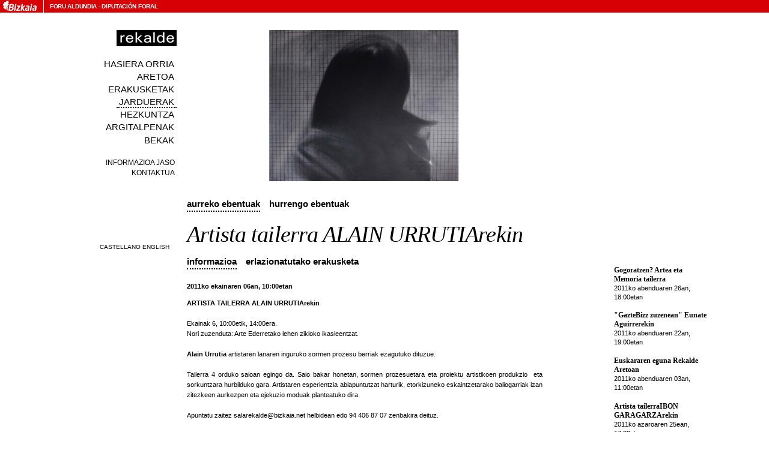

--- FILE ---
content_type: text/html
request_url: http://www.salarekalde.bizkaia.net/agenda/?opcion=detalleanterior&id=214&anyo=2011&nofut=0
body_size: 16751
content:

<!DOCTYPE html PUBLIC "-//W3C//DTD XHTML 1.0 Transitional//EN" "https://www.w3.org/TR/xhtml1/DTD/xhtml1-transitional.dtd">

  <html xmlns="https://www.w3.org/1999/xhtml" xml:lang="eu" lang="eu">

<head>

<title>sala rekalde</title>

<meta name="author" content="sala rekalde" />
<meta name="organization" content="sala rekalde" />
<meta name="locality" content="Bilbao, Spain" />

  <meta name="lang" content="eu" />

  <meta http-equiv="content-language" content="eu" />

<meta http-equiv="Content-Type" content="text/html; charset=utf-8" />
<meta name="robots" content="all" />
<meta name="keywords" content="rekalde, arte, contemporaneo, contemporary, art, garaikidea, bilbao, bilbo, pais vasco, basque country, spain, espa&ntilde;a, exposiciones, exhibitions, erakusketak, eventos, events, ekintzak, publicaciones, publications, argitalpenak, becas, grants, bekak" />
<meta name="description" content="sala rekalde" />
<meta name="copyright" content="sala rekalde" />
<link rel="home" href="https://salarekalde.bizkaia.eus/" />
<link rel="contents" href="https://salarekalde.bizkaia.eus/MapaWeb" />
<link rel="start" href="https://salarekalde.bizkaia.eus/" />
<link href="https://salarekalde.bizkaia.eus//RSS/eu/" rel="alternate" type="application/rss+xml" title="rss"/>
<link href="https://salarekalde.bizkaia.eus/finkoak/irudiak/favicon.ico" rel="Shortcut Icon">
<!--PARA ACCESIBILIDAD-->
<link rel="Up" href="#acontenido" />

<link rel="stylesheet" type="text/css" media="all" href="https://salarekalde.bizkaia.eus/css/all.css" />
<link rel="stylesheet" type="text/css" media="print" href="https://salarekalde.bizkaia.eus/css/print.css" />
<link rel="stylesheet" type="text/css" href="https://salarekalde.bizkaia.eus/css/carrusel.css" />
<link rel="stylesheet" type="text/css" href="propio.css" />
<script src="https://salarekalde.bizkaia.eus/js/scripts.js" type="text/javascript"></script>
<script type="text/javascript" src="https://salarekalde.bizkaia.eus/js/mootools/mootools.v1.11.js"></script>
<script type="text/javascript" src="https://salarekalde.bizkaia.eus/js/mootools/slideshow.rc1.raw.js"></script>
<script type="text/javascript" src="https://salarekalde.bizkaia.eus/js/bsn.Crossfader.js"></script>
<script type="text/javascript" src="https://salarekalde.bizkaia.eus/js/transicion.js"></script>
</head>
<body>

<!--INICIO CABECERA DIPU-->


<div id="contenedor_cabecera">
  <a id="imagen_logo_dipu_cabecera" href="" title="Bizkaiko Foru Aldundiaren orri nagusia">
    <img src="https://salarekalde.bizkaia.eus//finkoak/irudiak/ald_logo_gorri.gif" alt="Aldundiaren Logoa">
  </a> <!-- imagen_logo_dipu_cabecera -->
  
  <div id="texto_logo_dipu_cabecera">
    <h1>
      <a accesskey="1" href="">Foru Aldundia</a>
      <span>-</span>
      <a href="" lang="es">Diputación Foral</a>
    </h1>
  </div> <!-- texto_logo_dipu_cabecera -->
</div>

<!--FIN CABECERA DIPU-->

<!--INICIO WEB REKALDE-->
<div id="web">
	
<!--INICIO NAVEGACION-->


  <div id="cambioIdioma">
    <form action="/agenda/?opcion=detalleanterior&id=214&anyo=2011&nofut=0" method="post" name="frmHizkuntzak">
  			<ul class="ci">  
          
            <li><input name="btn_idioma" type="submit" id="ca_btn" lang="es" title="Cambiar idioma a castellano" value="Castellano" tabindex="13" /></li>
          
            <li><input name="btn_idioma" type="submit" id="in_btn" lang="en" title="Change language to English" value="English" tabindex="14" /></li>
          
  			</ul>
    </form>	
  </div>
  
<div id="navegacion" >
<a name="menua"></a>
<span id="logo"><a href="https://salarekalde.bizkaia.eus/" accesskey="0" tabindex="2"><img src="https://salarekalde.bizkaia.eus//img/rekalde.gif" alt="rekalde" /></a></span>	
	<ul>
		<li><a href="https://salarekalde.bizkaia.eus/inicio/" class="inicio" accesskey="0" tabindex="3">Hasiera orria</a></li>
		<li><a href="https://salarekalde.bizkaia.eus/lasala/" class="sala" accesskey="5" tabindex="4">Aretoa</a></li>
		<li><a href="https://salarekalde.bizkaia.eus/exposiciones/" class="programacion" accesskey="5" tabindex="5">Erakusketak</a></li>
		<li><a href="https://salarekalde.bizkaia.eus/agenda/" class="agenda" accesskey="7" tabindex="6">Jarduerak</a></li>
		<li><a href="https://salarekalde.bizkaia.eus/educacion/" class="educacion" accesskey="9" tabindex="7">Hezkuntza</a></li>  
		<li><a href="https://salarekalde.bizkaia.eus/publicaciones/" class="publicaciones" accesskey="8" tabindex="8">Argitalpenak</a></li>
	<!--	<li><a href="https://salarekalde.bizkaia.eus/Archivo/" class="archivo" accesskey="" tabindex="6">Artxiboa</a></li>-->		
		<li><a href="https://salarekalde.bizkaia.eus/convocatorias/" class="convocatorias" accesskey="9" tabindex="9">Bekak</a></li>  
		<li class="dd"><a href="https://salarekalde.bizkaia.eus/boletin/" class="boletin" accesskey="4" tabindex="10">Informazioa jaso</a></li>
		<li class="d"><a href="https://salarekalde.bizkaia.eus/contacto/" class="contacto" accesskey="3" tabindex="11">Kontaktua</a></li>			
	</ul>
</div>
<!--FIN NAVEGACION-->

	<div id="cuerpo">

	<div id="imagen">
		<img src="https://salarekalde.bizkaia.eus/fitxategiak/Rekalde/dokumentuak/irudiak/214_1322.jpg" alt="" />
		<div id="background" style="background:transparent url(https://salarekalde.bizkaia.eus/fitxategiak/Rekalde/dokumentuak/irudiak/214_1322.jpg);">
			
		</div>
	</div>
	<div class="spacer"></div>

    <h2 class="oculto">Jarduerak</h2>
    <h3 class="oculto">Aurreko ebentuak</h3>

  <div class="solapas">
    <ul>
      <li><a href="?opcion=anteriores" tabindex="15" class="on">Aurreko ebentuak</a></li>
      <li><a href="?opcion=default" tabindex="16" >Hurrengo ebentuak</a></li>      
    </ul>
    <div class="spacer"></div>
  </div>
  <div id="contenido">
      <a name="acontenido"></a>

                
                  <h4 class="agenda">
                  Artista tailerra ALAIN URRUTIArekin
                  </h4>
                
                <div id="texto">
                
                    <div class="solapas n2">
                        <ul>
                            <li><a href="?opcion=detalleanterior&amp;id=214&amp;anyo=2011&amp;nofut=0" tabindex="17" class="on">Informazioa</a></li>
                  
                                <li><a href="?opcion=detalleanterior&amp;id=214&amp;campo=expo&amp;anyo=2011&amp;nofut=0" tabindex="18" >Erlazionatutako erakusketa</a></li>
                  
                        </ul>
                        <div class="spacer"></div>
                    </div>
<p><strong>2011ko ekainaren 06an, 10:00etan</strong></p><p><SPAN style="FONT-WEIGHT: bold">ARTISTA TAILERRA ALAIN URRUTIArekin</SPAN><br /><br />Ekainak 6, 10:00etik, 14:00era.<br />Nori zuzenduta: Arte Ederretako lehen zikloko ikasleentzat.<br /><br /><SPAN style="FONT-WEIGHT: bold">Alain Urrutia</SPAN> artistaren lanaren inguruko sormen prozesu berriak ezagutuko dituzue.<br /><br />Tailerra 4 orduko saioan egingo da. Saio bakar honetan, sormen prozesuetara eta proiektu artistikoen produkzio&nbsp; eta sorkuntzara hurbilduko gara. Artistaren esperientzia abiapuntutzat harturik, etorkizuneko eskaintzetarako baliogarriak izan zitezkeen aurkezpen eta ejekuzio moduak planteatuko dira.<br /><br />Apuntatu zaitez salarekalde@bizkaia.net helbidean edo 94 406 87 07 zenbakira deituz.<br /></p>
            
              <br />
  
            
            
     </div> 

       <div id="sumarioAgenda">

                <h5 class="oculto">Beste ebentuak</h5>
                <ul>        

                                    <li>

                                <p><a href="?opcion=detalleanterior&amp;id=221&amp;anyo=2011&amp;nofut=0" tabindex="191">Gogoratzen? Artea eta Memoria tailerra</a></p>
                                
                                <p>2011ko abenduaren 26an, 18:00etan</p>
                            </li>

                                    <li>

                                <p><a href="?opcion=detalleanterior&amp;id=229&amp;anyo=2011&amp;nofut=0" tabindex="191">"GazteBizz zuzenean" Eunate Aguirrerekin</a></p>
                                
                                <p>2011ko abenduaren 22an, 19:00etan</p>
                            </li>

                                    <li>

                                <p><a href="?opcion=detalleanterior&amp;id=223&amp;anyo=2011&amp;nofut=0" tabindex="191">Euskararen eguna Rekalde Aretoan</a></p>
                                
                                <p>2011ko abenduaren 03an, 11:00etan</p>
                            </li>

                                    <li>

                                <p><a href="?opcion=detalleanterior&amp;id=227&amp;anyo=2011&amp;nofut=0" tabindex="191">Artista tailerraIBON GARAGARZArekin</a></p>
                                
                                <p>2011ko azaroaren 25ean, 17:30etan</p>
                            </li>

                                    <li>

                                <p><a href="?opcion=detalleanterior&amp;id=226&amp;anyo=2011&amp;nofut=0" tabindex="191">"GazteBizz zuzenean" Igor Ant&#xf3;n, Samuel S&#xe1;nchez eta Amets Txurrukarekin</a></p>
                                
                                <p>2011ko azaroaren 22an, 20:30etan</p>
                            </li>

                                    <li>

                                <p><a href="?opcion=detalleanterior&amp;id=225&amp;anyo=2011&amp;nofut=0" tabindex="191">Bilboko koral Elkartearen Kontserbatorioko ikasleen kontzertua 125. urteurrenean</a></p>
                                
                                <p>2011ko azaroaren 19an, 19:30etan</p>
                            </li>

                                    <li>

                                <p><a href="?opcion=detalleanterior&amp;id=224&amp;anyo=2011&amp;nofut=0" tabindex="191">Irakasleentzako bisita gidatua</a></p>
                                
                                <p>2011ko urriaren 27an, 18:00etan</p>
                            </li>

                                    <li>

                                <p><a href="?opcion=detalleanterior&amp;id=222&amp;anyo=2011&amp;nofut=0" tabindex="191">"GazteBizz zuzenean". Unai Basurko</a></p>
                                
                                <p>2011ko urriaren 19an, 19:00etan</p>
                            </li>

                                    <li>

                                <p><a href="?opcion=detalleanterior&amp;id=218&amp;anyo=2011&amp;nofut=0" tabindex="191">Inkrearte 2010/11 Masterraren Aurkezpenak</a></p>
                                
                                <p>2011ko irailaren 30ean, 17:00etan</p>
                            </li>

                                    <li>

                                <p><a href="?opcion=detalleanterior&amp;id=219&amp;anyo=2011&amp;nofut=0" tabindex="191">Gaztebizz Bizkaia Bilbao Basket</a></p>
                                
                                <p>2011ko irailaren 28an, 20:30etan</p>
                            </li>

                                    <li>

                                <p><a href="?opcion=detalleanterior&amp;id=217&amp;anyo=2011&amp;nofut=0" tabindex="191">Irakasleentzako bisita gidatua</a></p>
                                
                                <p>2011ko irailaren 14an, 18:00etan</p>
                            </li>

                                    <li>

                                <p><a href="?opcion=detalleanterior&amp;id=215&amp;anyo=2011&amp;nofut=0" tabindex="191">GazteBizz Bertsolariak</a></p>
                                
                                <p>2011ko ekainaren 08an, 19:00etan</p>
                            </li>

                                    <li class="on">

                                <p><a href="?opcion=detalleanterior&amp;id=214&amp;anyo=2011&amp;nofut=0" tabindex="191">Artista tailerra ALAIN URRUTIArekin</a></p>
                                
                                <p>2011ko ekainaren 06an, 10:00etan</p>
                            </li>

                                    <li>

                                <p><a href="?opcion=detalleanterior&amp;id=210&amp;anyo=2011&amp;nofut=0" tabindex="191">Lorategiak denboran zehar Tailerra</a></p>
                                
                                <p>2011ko ekainaren 01ean, 18:30etan</p>
                            </li>

                                    <li>

                                <p><a href="?opcion=detalleanterior&amp;id=213&amp;anyo=2011&amp;nofut=0" tabindex="191">Irakasleentzako bisita gidatua</a></p>
                                
                                <p>2011ko maiatzaren 26an, 18:00etan</p>
                            </li>

                                    <li>

                                <p><a href="?opcion=detalleanterior&amp;id=209&amp;anyo=2011&amp;nofut=0" tabindex="191">Ganbera kontzertua</a></p>
                                
                                <p>2011ko maiatzaren 08an, 12:00etan</p>
                            </li>

                                    <li>

                                <p><a href="?opcion=detalleanterior&amp;id=211&amp;anyo=2011&amp;nofut=0" tabindex="191">Artista tailerraNAIA del CASTILLOrekin</a></p>
                                
                                <p>2011ko maiatzaren 06an, 17:30etan</p>
                            </li>

                                    <li>

                                <p><a href="?opcion=detalleanterior&amp;id=212&amp;anyo=2011&amp;nofut=0" tabindex="191">El Ment&#xf3;n de Fogarty</a></p>
                                
                                <p>2011ko maiatzaren 04an, 19:00etan</p>
                            </li>

                                    <li>

                                <p><a href="?opcion=detalleanterior&amp;id=207&amp;anyo=2011&amp;nofut=0" tabindex="191">BAZTERREAN gorputz espresio tailerra</a></p>
                                
                                <p>2011ko maiatzaren 03an, 17:00etan</p>
                            </li>

                                    <li>

                                <p><a href="?opcion=detalleanterior&amp;id=208&amp;anyo=2011&amp;nofut=0" tabindex="191">Artista tailerra NAIA del CASTILLOrekin</a></p>
                                
                                <p>2011ko apirilaren 08an, 18:00etan</p>
                            </li>

                                    <li>

                                <p><a href="?opcion=detalleanterior&amp;id=206&amp;anyo=2011&amp;nofut=0" tabindex="191">Artista tailerra NAIA del CASTILLOrekin</a></p>
                                
                                <p>2011ko martxoaren 25ean, 18:00etan</p>
                            </li>

                                    <li>

                                <p><a href="?opcion=detalleanterior&amp;id=205&amp;anyo=2011&amp;nofut=0" tabindex="191">Irakasleentzako bisita gidatua</a></p>
                                
                                <p>2011ko martxoaren 03an, 18:00etan</p>
                            </li>

                                    <li>

                                <p><a href="?opcion=detalleanterior&amp;id=204&amp;anyo=2011&amp;nofut=0" tabindex="191">Artista tailerra ELSSIE ANSAREOrekin</a></p>
                                
                                <p>2011ko otsailaren 04an, 18:00etan</p>
                            </li>
                    
            </ul>
        </div> 
 <!--        <div id="galeria">
	        <h6 class="oculto"></h6>
	                    					
<ul>
  <li>
    <a href="?opcion=detalleanterior&amp;id=214&amp;fotog=214_1322.jpg&amp;pieFoto=" tabindex="192">
        <img src="https://salarekalde.bizkaia.eus/fitxategiak/Rekalde/dokumentuak/irudiak/th_214_1322.jpg" alt="" width="160" />
    </a>
    <div class="pie"></div>
  </li>
</ul>  
        </div>-->
        <div class="spacer"></div>
    </div>          
<!--INICIO PIE-->
<div id="pie">
	<ul>
		<li class="gabe">&copy;sala rekalde</li>	
		<li><a href="/mapaweb/" tabindex="200">Web mapa</a></li>						
		<li><a href="/privacidad/" tabindex="201">Legezko abisua. Pribatutasun politika</a></li>						
	</ul>
</div>
<!--FIN PIE-->

	</div>
</div>
<!--FIN WEB REKALDE-->
</body>	
</html>

--- FILE ---
content_type: text/css
request_url: https://salarekalde.bizkaia.eus/css/all.css
body_size: 19308
content:
body{
	color:#000;
	font-family:Verdana, Arial, Helvetica, sans-serif;
	color:#000;
	margin:0;
	padding:0 0 5em 0;
	font-size:0.7em;
	background:#FFF;
	}
a{
	color:#000;
	text-decoration:none;
	}
a:hover{
	}
img{
	border:0;
	background:#9EA url(bckCuadritos.gif);
	}
#skip{
	display:none;
	}
  /*
#cabeceraDiputacion{
	background:#FFF url(bckLogoBFA.gif) top repeat-x;
	line-height:1.9em;
	font-weight:bold;
	font-family:Tahoma, Verdana, Arial, Helvetica, sans-serif;
	font-size:0.9em;
	margin:0 0 0px 0;
	}
#cabeceraDiputacion a{
	color:#FFF;
background:#D70004;
	}
#cabeceraDiputacion .logo{
	float:left;
	background:#FFF;
	}
#cabeceraDiputacion h1{
	font-family:Tahoma, Verdana, Arial, Helvetica, sans-serif;
	text-transform:uppercase;
	font-weight:bold;
	font-size:1em;
	width:40%;
	float:left;
	padding:0.4em 0 1.2em 0.3em;
	margin:0;
	background:#FFF url(bckLogoBFA.gif) top repeat-x;
	}
#opcionesCabecera{
	font-size:1.1em;
	text-align:right;
	}
#opcionesCabecera #contacto{
	display:none;
	float:right;
	font-weight:normal;
	}
#opcionesCabecera #contacto a{
	padding:0.45em 0.4em;
	background:#F00;
	}
#opcionesCabecera #contacto a:hover{
	background:#000;
	}
#opcionesCabecera #idiomas h2{

	color:		red;
	}

#opcionesCabecera #idiomas{
	display:none;
	float:right;

	}

#opcionesCabecera #idiomas ul{
	margin:0;
	padding:0;
	list-style:none;
	}
#opcionesCabecera #idiomas ul li{
	margin:0;
	padding:0;
	display:inline;
	border-right:1px solid #FFF;
	}
#opcionesCabecera #idiomas ul li input{
	margin:0;
	padding:0.27em 0.2em;
	background:transparent;
	font-family:Tahoma, Verdana, Arial, Helvetica, sans-serif;
	border:0;
	font-weight:normal;
	font-size:1em;
	color:#FFF;
	}
#opcionesCabecera #idiomas ul li input:hover{
	background:#F00;
	}

#opcionesCabecera #buscar #tituloBuscar{
	display:none;
	}
#opcionesCabecera #buscar #textoBuscador{
	font-size:0.9em;
	}
#opcionesCabecera #buscar #botonBuscar{
	margin:0;
	padding:0 0.8em;
	background:transparent;
	font-family:Tahoma, Verdana, Arial, Helvetica, sans-serif;
	font-size:0.85em;
	font-weight:bold;
	color:#FFF;
	}
  
  */
#web{
	margin:0 36px 0 0;
	}
.transicionBtn input{
font-size:2em;
font-family:Verdana;
position: relative;
bottom:0px;
left:8px;
}

#id_transicionBtnPlay
{
  visibility: hidden;
}

#id_transicionBtnPause
{
  visibility: hidden;
}

#cambioIdioma{
	position:fixed;
	z-index:5;
	top:32.1em;
	top:404px;
	left:0;
	width:22%;
	text-align:right;
	}
#cambioIdioma ul{
	margin:0;
	margin:0;
	list-style:none;
	}
#cambioIdioma ul li{
	margin:0;
	margin:0;
	display:inline;
	}


#cambioIdioma ul li input{
	font-family:Arial, Verdana, Helvetica, sans-serif;
	padding:0;
	margin:0;
	line-height:1.6em;
	text-transform:uppercase;
	background:#FFF;
	border:0;
	border-bottom:2px dotted #FFF;
	text-align:right;
	font-size:0.9em;
	}
#cambioIdioma ul li input.on{
	border-bottom:2px dotted #FFF;
	}
#cambioIdioma ul li input:hover{
	border-bottom:2px dotted #FFF;
	}

#navegacion{
  position: fixed;
	text-transform:uppercase;
	width:23%;
	text-align:right;
	font-family:Arial, Helvetica, sans-serif;
	padding-top:50px;
	}
#navegacion #logo{
	}
#navegacion ul{
	font-size:1.3em;
	margin:22px 0 0 0;
	padding:0;
	list-style:none;
	font-weight:normal;
	}
#navegacion ul li{
	padding:0;
	margin:0.35em 0;
	}
#navegacion ul li a{
	color:#000;
	padding:0 0.3em;
	}
#navegacion ul li a:hover{
	border-bottom:2px dotted #000;
	}
#navegacion ul li.d{
	font-size:0.8em;
	}
#navegacion ul li.dd{
	font-size:0.8em;
	padding-top:1.5em;
	}
#navegacion ul li.h{
	display:none;
	}




h3, h4, h5{
	margin:0;
	padding:0.2em 0;
	font-family:Arial, Verdana, Helvetica, sans-serif;
	font-size:1.7em;
	}
h1, h2{
	margin:0;
	padding:0.4em 0;
	font-weight:normal;
	font-family:Georgia, "Times New Roman", Times, serif;
	width:80%;
	line-height:1em;
	}
h2{
	font-size:3em;
  letter-spacing:-0.025em;
	line-height:0.75em;
	}
h2.agenda{
  letter-spacing:-0.025em;
	font-size:3em;
	line-height:0.9em;
  margin:0;
  padding:0.3em 0;
  }
h4.titulo, h4.agenda, h3.titulo, h3.agenda{
  font-family:Georgia;
  font-weight:normal;
  font-size:3.4em;
  letter-spacing:-0.025em;
	font-style:italic;
	line-height:0.9em;
  margin:0;
  width:100%;
  padding:0.3em 0;
}

h4.autor, h4.artista, h5.autor, h5.artista{
  letter-spacing:-0.03em;
  font-size:1.7em;
  text-transform:uppercase;
  width:90%;
  margin:0;
  padding:0 0 0.6em 0;
	line-height:1em;
  font-weight:normal;
	font-family:Arial, Verdana, Helvetica, sans-serif;
	}
h4.artista{
	font-weight:bold;
	}
h3.titulo-educacion{
width:100%;
font-weight:normal;
margin:0;
padding:0 0 0.4em 0;
font-size:2.2em;
font-family:Georgia;
font-style:italic;
font-size:3em;
}

h3{
	padding:1em 0 0 0;
	font-family:Arial, Helvetica, sans-serif;
	font-weight:bold;
	font-size:1.6em;
  }
h4{
	padding:1em 0 0 0;
	font-family:Arial, Helvetica, sans-serif;
	font-size:1.6em;
	}

.oculto{
  /*
	color:#F00;
	display:none;
  font-size:1.7em;
  */
  position:absolute;
  left:-9999px;
  overflow:hidden;
  
  font-size:1.7em;
  color:#F00;
}

#cuerpo{
	padding:0 5% 0 25%;
	background:#FFF;
	}
#cuerpo p, #cuerpo ul li{
	line-height:1.6em;
	}
#imagen{
	border-top:50px solid #FFF;
	border-bottom:20px solid #FFF;
	height:252px;
	overflow:hidden;
	margin:0;
	background:#9EA url(bckCuadritos.gif);
	}
#imagen img{
	display:none;
	}
#imagen #background{
	margin-top:50px;
	height:252px;
	margin:0 0 1px 0;
	}


.imagen{
height:300px;
margin:0;
}

.imagen img{
float:left;
margin:0 12px 0 0;
}


#imagen .pie{
	text-align:right;
	}
#imagen .pie span{
	padding:0.3em 0.5em;
	line-height:1.5em;
	background:#000;
	color:#FFF;
	}

.solapas{
	margin:0;
	width:100%;
	line-height:1.4em;
	padding:0.6em 0;
	}
.solapas ul{
	margin:0;
	padding:0;
	list-style:none;
	font-size:1.3em;
	font-family:Arial, Helvetica, sans-serif;
	text-transform:lowercase;
	font-weight:bold;
	}
.solapas ul li{
	margin:0;
	padding:0 1em 0.2em 0;
	display:inline;
	float:left;
	white-space:nowrap;
	}
.solapas ul li a{
	}
.solapas ul li a.on{
	padding:0 0 0.2em 0;
	border-bottom:2px dotted #000;
	}
.solapas ul li a:hover{
	color:#000;
	padding:0 0 0.2em 0;
	border-bottom:2px dotted #000;
	}

.n2{
	font-size:1em;
	}

.n3{
	font-size:2em;
	}

.tipo{
  position:absolute;
  top:340px;
  z-index:10;
	right:9%;
  font-size:0.75em;
	float:right;
	margin:1em 0;
	width:50%;
	}
.tipo ul{
	padding:0;
	margin:0;
	float:right;
	}
.tipo ul li{
	padding:0 0 0 0.8em;
	margin:0;
	white-space:nowrap;
  }
.tipo ul li a{
	padding:0 0.4em;
	border:0;
	}
.tipo ul li a.on{
	background:#CCF6D4;
	padding:0 0.4em;
	border:0;
	}
.tipo ul li a:hover{
	background:#CCF6D4;
	padding:0 0.4em;
	border:0;
	}

#sumario{
	margin:1.6em 0;
	}
#sumario ul{
	margin:0;
	padding:0;
	list-style:none;
	}
#sumario ul li{
	margin:0;
	padding:0 0 4px 0;
	border:1px solid #FFF;
	width:99%;
	}
#sumario ul li p{
	margin:0;
	padding:0.4em 0 0 175px;
	line-height:0.8em;
	}
#sumario ul li p .otros{
	font-size:2.2em;
	line-height:1em;
	font-family:Georgia, "Times New Roman", Times, serif;
	}

#sumario ul li p .titulo{
	font-size:2.2em;
	font-style:italic;
	line-height:1em;
	font-family:Georgia, "Times New Roman", Times, serif;
	}
#sumario ul li p .guion{
	color:#FFF;
	line-height:0.5em;
	visibility:hidden;
	}
#sumario ul li p .artista{
	text-transform:uppercase;
	line-height:1.1em;
	font-size:1.3em;
	font-family:Arial, Verdana, Helvetica, sans-serif;
font-weight:bold;
	}
#sumario ul li p .autor{
	text-transform:uppercase;
	line-height:1.1em;
	font-size:1.3em;
	font-family:Arial, Verdana, Helvetica, sans-serif;
	}





#sumario ul li .img{
	float:left;
	}
#sumario ul li .apartado{
	font-weight:bold;
	text-transform:uppercase;
	padding:0 0 0.4em 170px;
	}
#sumario ul li .apartado span{
	background:#000;
	color:#FFF;
	padding:0.1em 0.3em;
	}
#sumario ul li p a:hover{
	text-decoration:underline;
	}
#sumario ul li p .mas{
	line-height:1.8em;
	}

.mas{
	font-family:Verdana, Arial, Helvetica, sans-serif;
	}
.mas a{
	font-weight:bold;
	}
.mas a:hover{
	text-decoration:underline;
	}
#sumario ul li a.mas{
	font-size:1em;
	font-weight:bold;
	font-family:Verdana, Arial, Helvetica, sans-serif;
	}

#sumario #listado{
  line-height:0.8em;
	font-family:Arial, Verdana, Helvetica, sans-serif;
	}
#sumario #listado ul li{
  padding:0.4em 0 0.6em;
	margin:0;
  border-bottom:1px dotted #888;
	}
#sumario #listado ul li p{
  font-size:0.75em;
  line-height:0.8em;
  text-align:left;
  padding:0.4em;
	margin:0;
	}

.biZutabe{
	float:left;
	width:54%;
	border-right:2px dotted #444;
	margin-right:3%;
	padding-right:1%;
	}
.biZutabe.bi{
	width:40%;
	margin:0;
	padding:0;
	border:0;
	}

.paginacion{
  width:100%;
	background:#CCF6D4;
	padding:0.4em 0;
	text-align:right;
	}
.paginacion ul{
	margin:0;
	padding:0;
	list-style:none;
	}
.paginacion ul li{
	margin:0 0.2em;
	padding:0;
	display:inline;
	}
.paginacion ul li a.primero{
	padding:0 0 0 12px;
	background:transparent url(flechaPrimero.gif) left no-repeat;
	}
.paginacion ul li a.anterior{
	padding:0 0 0 8px;
	background:transparent url(flechaAnterior.gif) left no-repeat;
	}
.paginacion ul li.paginas{
	padding:0 8px;
	}
.paginacion ul li a.siguiente{
	padding:0 8px 0 0;
	background:transparent url(flechaSiguiente.gif) right no-repeat;
	}
.paginacion ul li a.ultimo{
	padding:0 12px 0 0;
	background:transparent url(flechaUltimo.gif) right no-repeat;
	}
.paginacion ul li a:hover{
	background-color:#FFF;
	}



dl{
	}
dl dt, dl dd{
	padding:0.2em 0;
	}
dl dt{
	width:100%;
	font-weight:bold;
	}
dl dd{
	width:100%;
	margin:0;
	padding:0;
	}
dl dd input{
	margin:0;
	padding:0;
	}



dl dd, .botones{
	margin:0 0 0.4em 0;
	}
.botones{
	padding:1em 0 3em 0;
	}
dl dd dl dt{
	line-height:16px;
	}
dl dd dl dd{
	line-height:24px;
	margin:0;
	padding:0;
	}




form{
	margin:0;
	padding:0;
	}
form .botones input, form .botones input .boton, .boton{
	font-family:Verdana, Arial, Helvetica, sans-serif;
	font-size:1em;
	background:#DDD;
	}
input .boton{
	margin:0;
	}
input{
	}
dl dd input, dl dd select, select, dl dd textarea{
	font-family:Verdana, Arial, Helvetica, sans-serif;
	font-size:1em;
	margin:0.2em 0;
	}
dl dd select, select{
	padding:0;
	font-family:Arial, Helvetica, sans-serif;
	font-family:Verdana, Arial, Helvetica, sans-serif;
	max-width:500px;
	}
.checkbox{
	line-height:1.4em;
  }
.checkbox input{
	height:12px;
	border:0;
	margin:0;
	padding:0;
	}
.obligatorio{
	background:#FFA;
	}
.ayuda{
	padding:0.2em 0;
	color:#F00;
	}
.ayuda span{
	padding:0.1em 0.4em;
	background:#FF0;
	}

.cronologia{
	margin:1em;
  margin:0em 0 0.8em 0;
	font-weight:bold;
	border-bottom:1px solid #000;
  letter-spacing:-0.05em;
	width:99%;
	}
.cronologia ul{
	margin:0;
	padding:0 0 0.5em 0;
	list-style:none;
	}
.cronologia ul li{
	margin:0;
	padding:0;
	display:inline;
	float:left;
	}
.cronologia ul li a{
	color:#000;
	margin:0 0.6em 0 0;
	padding:0 0 0.4em 0;
	line-height:2.4em;
	}
.cronologia ul li a:hover{
	border-bottom:7px solid #000;
	}
.cronologia ul li a.on{
	border-bottom:7px solid #000;
	}

#contenido{
	border:0;
	}
#contenido h1{
	width:100%;	
	}
#contenido p a:hover, #contenido dl a:hover{
	text-decoration:underline;
	}
#contenido p{
	text-align:justify;
	}
#utilidades{
	padding:2em 0;
	}
#utilidades ul{
	font-size:1em;
	font-family:Verdana, Arial, Helvetica, sans-serif;
	font-weight:bold;
	margin:0;
	padding:0;
	list-style:none;
	}
#utilidades ul li{
	margin:0 28px 0 0;
	padding:0;
	display:inline;
	float:left;
	padding:2px 0 2px 20px;
	}
#utilidades ul li.imprimir{
	background:transparent url(icoImprimir.gif) left no-repeat;
	}
#utilidades ul li.enviar{
	background:transparent url(icoEnviar.gif) left no-repeat;
	}
#utilidades ul li.pdf{
	background:transparent url(icoPdf.gif) left no-repeat;
	}
#utilidades ul li a:hover{
	text-decoration:underline;
	}

  
  p.pdf{
	background:transparent url(icoPdf.gif) left no-repeat;
	padding-left:20px;
	}
p.pdf a{
	font-weight:bold;
	}

#utilidades2{
	padding:2em 0;
	}
#utilidades2 ul{
	font-size:1em;
	font-family:Verdana, Arial, Helvetica, sans-serif;
	font-weight:bold;
	margin:0;
	padding:0;
	list-style:none;
	}
#utilidades2 ul li{
	margin:0 28px 0 0;
	padding:0;
	display:block;
	padding:2px 0 2px 20px;
	}
#utilidades2 ul li.imprimir{
	background:transparent url(icoImprimir.gif) left no-repeat;
	}
#utilidades2 ul li.enviar{
	background:transparent url(icoEnviar.gif) left no-repeat;
	}
#utilidades2 ul li.pdf{
	background:transparent url(icoPdf.gif) left no-repeat;
	}
#utilidades2 ul li a:hover{
	text-decoration:underline;
	}



#texto{
	width:68%;
	float:left;
	margin:0;
	padding:0;

	}
#galeria h2, #galeria h5 {
	display:none;
	}


#galeria, #sumarioAgenda{
	margin:1.6em 0;
	width:29%;
	float:right;
	width:160px;
	}
#galeria p, #sumarioAgenda p{
	text-align:left;
	font-size:1em;
margin:0;
padding:0;
	}
#galeria ul, #sumarioAgenda ul{
	margin:0;
	padding:0;
	list-style:none;
	}
#galeria ul li, #sumarioAgenda ul li{
	margin:0.6em 0;
	padding:0;
	}
#galeria ul li .img, #sumarioAgenda ul li .img, #sumarioAgenda ul li a{
	height:96px;
	font-size:1.1em;
	font-weight:bold;
	}
#sumarioAgenda ul li .img{
	margin:0 0 0.4em 0;
	}
	

#sumarioAgenda ul li .apartado span{
	float:right;
	}
#sumarioAgenda ul li .apartado span a{
	color:#000;
	background:#CCF6D4;
	font-weight:bold;
	line-height:1.6em;
	font-size:1em;
	text-transform:lowercase;
	font-family:Arial, Helvetica, sans-serif;
	padding:0 0.5em;
	border-bottom:0.3em solid #FFF;
	}
#sumarioAgenda ul li .apartado span a:hover{
	color:#CCF6D4;
	background:#000;
	}
#sumarioAgenda ul li{
	padding:0 0 0.8em 0;
	}
#sumarioAgenda ul li .mas{
	font-family:Verdana;
	font-size:1em;
	font-weight:bold;
	}

#sumarioAgenda ul li.on{
	padding:0.6em;
	background:#CCF6D4;
	}
#galeria, #sumarioAgenda p{
	margin:0;
	padding:0;
	line-height:1.4em;
	}
#galeria .pie{
	font-family:Arial;
	margin:0;
	padding:0 0 0.9em 0;
line-height:1.2em;
	}
#galeria .pie p{
	margin:0;
	padding:0;
	line-height:1.1em;
	}
#sumarioAgenda p a{
	font-family:Georgia, "Times New Roman", Times, serif;
	font-size:1.6em;
	}

#karrusela{
	border:1px solid #F00;
	margin:0 0 180px 0;
	padding:0;
	background:red;
	}

#pie{
	margin:0;
	padding-bottom:3em;
	border-top:20px solid #FFF;
	}
#pie ul{
	margin:0;
	padding:0;
	list-style:none;
	}
#pie ul li{
	margin:0;
	padding:0 0.5em;
	display:inline;
	border-left:1px solid #000;
	line-height:2em;
	}
#pie ul li.gabe{
	padding-left:0;
	border:0;
	}
#pie ul li a{
	padding:0 0.3em;
	}
#pie ul li a:hover{
	color:#FFF;
	background:#000;
	}
iframe{
	width:600px;
	height:400px;
	border:0px solid #CCC;
	}
#confirmacion{
	border:2px dotted #000;
	padding:24px;
	margin:1.6em 0;
	}
#confirmacion p{
	margin:0.2em 0 0.45em;
	padding:0;
	font-family:Arial, Helvetica, sans-serif;
	font-weight:bold;
	font-size:1.3em;
	line-height:1.2em;
	}
#mapaweb{
	margin:0;
	}
#mapaweb #ezkerra{
	float:left;
	width:25%;
	}
#mapaweb #ezkerra a:hover{
	text-decoration:underline;
	}
#mapaweb #ezkerra ul{
	margin:0;
	padding:0;
	}
#mapaweb #ezkerra ul li{
	margin:0;
	padding:0.1em 0 0.1em 1.8em;
	list-style:none;
	background:transparent url(bckMapaWeb.gif) left top no-repeat;
	font-weight:bold;
	}
#mapaweb #ezkerra ul li.azkena{
	background:transparent url(bckMapaWebAzkena.gif) left top no-repeat;
	}
#mapaweb #ezkerra ul li ul li{
	font-weight:normal;
	}
#mapaweb #eskubia{
	float:left;
	padding:3em 0;
	width:75%;
	font-size:0.9em;
	}
#mapaweb #eskubia ul{
	margin:0;
	padding:0;
	list-style:none;
	}
#mapaweb #eskubia ul li{
	text-align:center;
	width:160px;
	height:165px;
	overflow:hidden;
	display:inline;
	margin:0 1em 1em 0;
	padding:0;
	float:left;
	line-height:1.2em;
	}
#mapaweb #eskubia ul li p{
	padding:0.2em 0 0 0;
	margin:0;
	line-height:1.2em;
	}
#mapaweb #eskubia ul li a:hover p{
	text-decoration:underline;
	}
ul.kbd{
	padding-left:3em;
	list-style:none;
	}
kbd{
	font-size:1.3em;
	margin:0.1em;
	padding:0.1em 0.4em;
	line-height:2em;
	background:#EEE;
	border-top:1px solid #DDD;
	border-right:2px solid #CCC;
	border-bottom:3px solid #CCC;
	border-left:2px solid #CCC;
	}

ul li.archivo{
	display:none;
	}
.separacion{
	background:#FFF;
	height:1px;
	}
.spacer{
	clear:both;
	}

#galeria h2{
	display:none;
	}


.aviso{
	background:#CCF6D4;
	padding:0.5em 2em;
}
.aviso-error{
	background:#F6CCCD;
	padding:0.5em 2em;
}


/*ZUBI*/
.underline
{
  text-decoration: underline;
}





/* Cabecera Diputación */
#contenedor_cabecera {
	left: 0px;
	top: 0px;
	width: 100%;
  height: 21px;
	margin: 0px;
	padding: 0px;
	font-family: Verdana, Arial, Geneva, Helvetica, sans-serif !important;
	position: fixed;
  background: #FFF;
  z-index:  100;
}

/* Logo */
#contenedor_cabecera img {
	margin: 0px;
	border: none;
  background: #FFF;
}

#saltar {
	position: absolute;
	left: -5000em;
}

a#imagen_logo_dipu_cabecera {
	display: block;
	width:67px;
/*	width: 42px;*/
	height: 24px;
	margin: 0px;	
	position: absolute;
	left: 0px;
	top: 0px;
	color: #fff !important;
}

#imagen_logo_dipu_cabecera_imprimir {
	position: absolute;
	left: -999px;
	width: 990px;
}

/* Texto BFA-DFB */
#texto_logo_dipu_cabecera {	
/*	margin: 0px 0px 0px 42px;*/
	margin:0 0 0 72px;
	padding: 0px;
	position: relative;
  font-family: Verdana, Arial, Geneva, Helvetica, sans-serif !important;
}

#texto_logo_dipu_cabecera h1 {
	text-align: left;
	text-transform: uppercase;
	line-height: 2.2em;
	min-height: 24px;
	margin: 0px;
	padding: 0px 0px 0px 10px;
	font-size:0.9em;
  font-weight:bold;
  font-family: Verdana, Arial, Geneva, Helvetica, sans-serif !important;
}

* html #texto_logo_dipu_cabecera h1 {
	margin-top: -4px;
	line-height: 3.2em;
  font-family: Verdana, Arial, Geneva, Helvetica, sans-serif !important;
}

/*21-11-2011*/
html>body #texto_logo_dipu_cabecera h1 {
	letter-spacing:-0.03em;
	border-left: 1px solid #fff;
	padding-left: 10px;
  font-family: Verdana, Arial, Geneva, Helvetica, sans-serif !important;
}

#texto_logo_dipu_cabecera a:link,
#texto_logo_dipu_cabecera a:visited,
#texto_logo_dipu_cabecera a:hover {
	text-decoration: none;

}





#contenedor_cabecera {
	background: #d70004 url(../irudiak/fondoCabeceraRojo.gif) repeat-x left top;
	/*antes era left bottom pero en IE6 sale mas grande de lo normal. La imagen de fondo la hemos hecho mas txiki*/
}

#texto_logo_dipu_cabecera {
	background: none;
}

#texto_logo_dipu_cabecera h1,
#texto_logo_dipu_cabecera a,
#texto_logo_dipu_cabecera a:link,
#texto_logo_dipu_cabecera a:visited,
#texto_logo_dipu_cabecera a:hover {
	color: #fff!important;
}

#sumarioAgenda p a {
	font-family: Georgia, "Times New Roman", Times, serif;
	font-size: 1.6em;
}

#piep{
	font-family:Arial;
	margin:0;
	padding:0 0 0.9em 0;
	}
#piep p{
	margin:0 !important;
	padding:0 !important;
  line-height: normal !important;
  font-family: Verdana, Arial, Helvetica, sans-serif;
  font-size:1em;
	}
#piep a{
	font-family: Georgia, "Times New Roman", Times, serif;
	font-size: 1.1em !important;
}
.cat_home{
	text-align: right;
}
.cat_home a{
	color: #000;
	background: #CCF6D4;
	font-weight: bold;
	line-height: 1.6em;
	font-size: 1em;
	text-transform: lowercase;
	font-family: Arial, Helvetica, sans-serif;
	padding: 0 0.5em;
	border-bottom: 0.3em solid #FFF;
}




.portada_prox
{
  font-size: 2em;
  line-height: 0.75em;
  border-bottom: 2px dotted #000;
  padding-top: 30px;
  width: 100%;
  font-family: arial;
  text-transform: lowercase;
}